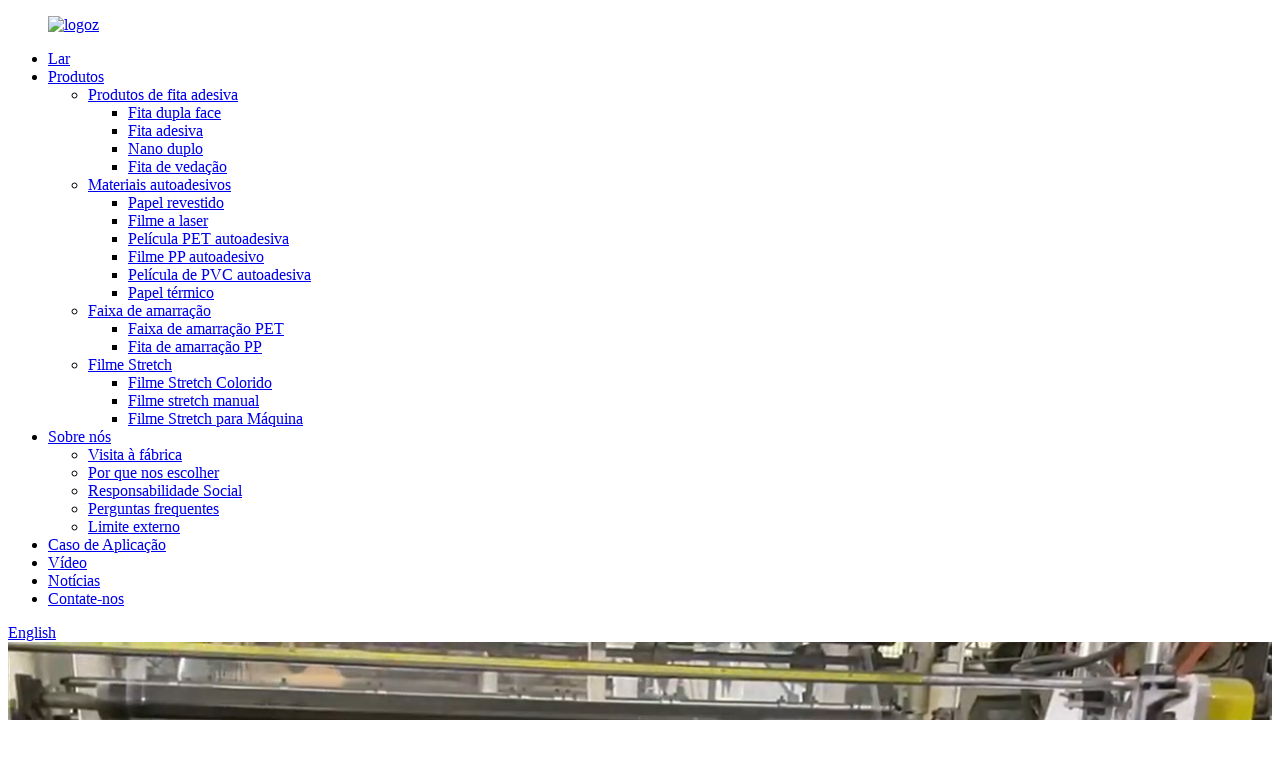

--- FILE ---
content_type: text/html
request_url: https://www.dlailabel.com/pt/
body_size: 11586
content:
<!DOCTYPE html> <html dir="ltr" lang="pt"> <head> <meta charset="UTF-8"/> <meta http-equiv="Content-Type" content="text/html; charset=UTF-8" /> <title>Etiquetadora, Papel Adesivo, Adesivos para Envio - Donglai</title> <meta name="viewport" content="width=device-width,initial-scale=1,minimum-scale=1,maximum-scale=1,user-scalable=no"> <link rel="apple-touch-icon-precomposed" href=""> <meta name="format-detection" content="telephone=no"> <meta name="apple-mobile-web-app-capable" content="yes"> <meta name="apple-mobile-web-app-status-bar-style" content="black"> <link href="//cdn.globalso.com/dlailabel/style/global/style.css" rel="stylesheet" onload="this.onload=null;this.rel='stylesheet'"> <link href="//cdn.globalso.com/dlailabel/style/public/public.css" rel="stylesheet" onload="this.onload=null;this.rel='stylesheet'">  <link rel="shortcut icon" href="https://cdn.globalso.com/dlailabel/logo.png" /> <meta name="description" itemprop="description" content="A Donglai Industry formou uma empresa que integra produção, pesquisa, desenvolvimento e vendas de materiais autoadesivos e etiquetas acabadas." />  <meta name="keywords" itemprop="keywords" content="Material para etiquetas, etiquetadora, papel adesivo, papel adesivo, papel para etiquetas, etiquetas para potes, etiquetas de tecido, papel adesivo transparente, etiquetas engraçadas para vinho, papel adesivo fosco" />  <link rel="canonical" href="https://www.dlailabel.com/" /> <!-- Google tag (gtag.js) --> <script async src="https://www.googletagmanager.com/gtag/js?id=AW-16870336623"></script> <script>
  window.dataLayer = window.dataLayer || [];
  function gtag(){dataLayer.push(arguments);}
  gtag('js', new Date());

  gtag('config', 'AW-16870336623');
</script> <link href="//cdn.globalso.com/hide_search.css" rel="stylesheet"/><link href="//www.dlailabel.com/style/pt.html.css" rel="stylesheet"/><link rel="alternate" hreflang="pt" href="https://www.dlailabel.com/pt/" /></head> <body> <div class="container">   <!-- web_head start -->    <header class="index_web_head web_head">       <section class="head_layer">         <div class="layout">          <figure class="logo"> <a href="/pt/">			<img src="https://cdn.globalso.com/dlailabel/logoz.png" alt="logoz"> 				</a></figure>           <nav class="nav_wrap">             <ul class="head_nav">             <li class="nav-current"><a href="/pt/">Lar</a></li> <li><a href="/pt/products/">Produtos</a> <ul class="sub-menu"> 	<li><a href="/pt/adhesive-tape-products/">Produtos de fita adesiva</a> 	<ul class="sub-menu"> 		<li><a href="/pt/double-sided-tape-adhesive-tape-products/">Fita dupla face</a></li> 		<li><a href="/pt/masking-tape-adhesive-tape-products/">Fita adesiva</a></li> 		<li><a href="/pt/nano-double/">Nano duplo</a></li> 		<li><a href="/pt/sealing-tape-adhesive-tape-products/">Fita de vedação</a></li> 	</ul> </li> 	<li><a href="/pt/self-adhesive-materials/">Materiais autoadesivos</a> 	<ul class="sub-menu"> 		<li><a href="/pt/coated-paper/">Papel revestido</a></li> 		<li><a href="/pt/laser-film/">Filme a laser</a></li> 		<li><a href="/pt/self-adhesive-pet-film/">Película PET autoadesiva</a></li> 		<li><a href="/pt/self-adhesive-pp-film/">Filme PP autoadesivo</a></li> 		<li><a href="/pt/self-adhesive-pvc-film/">Película de PVC autoadesiva</a></li> 		<li><a href="/pt/thermal-paper/">Papel térmico</a></li> 	</ul> </li> 	<li><a href="/pt/strapping-band/">Faixa de amarração</a> 	<ul class="sub-menu"> 		<li><a href="/pt/pet-strapping-band/">Faixa de amarração PET</a></li> 		<li><a href="/pt/pp-strapping-tape/">Fita de amarração PP</a></li> 	</ul> </li> 	<li><a href="/pt/stretch-film-products/">Filme Stretch</a> 	<ul class="sub-menu"> 		<li><a href="/pt/colored-stretch-film/">Filme Stretch Colorido</a></li> 		<li><a href="/pt/hand-stretch-film/">Filme stretch manual</a></li> 		<li><a href="/pt/machine-stretch-film/">Filme Stretch para Máquina</a></li> 	</ul> </li> </ul> </li> <li><a href="/pt/about-us/">Sobre nós</a> <ul class="sub-menu"> 	<li><a href="/pt/factory-tour/">Visita à fábrica</a></li> 	<li><a href="/pt/why-choose-us/">Por que nos escolher</a></li> 	<li><a href="/pt/social-responsibility/">Responsabilidade Social</a></li> 	<li><a href="/pt/faqs/">Perguntas frequentes</a></li> 	<li><a href="/pt/outward-bound/">Limite externo</a></li> </ul> </li> <li><a href="/pt/application-case/">Caso de Aplicação</a></li> <li><a href="/pt/video/">Vídeo</a></li> <li><a href="/pt/news/">Notícias</a></li> <li><a href="/pt/contact-us/">Contate-nos</a></li>             </ul>           </nav>           <div class="head_right">             <div id="btn-search" class="btn--search"></div>             <div class="change-language ensemble">   <div class="change-language-info">     <div class="change-language-title medium-title">        <div class="language-flag language-flag-en"><a href="https://www.dlailabel.com/"><b class="country-flag"></b><span>English</span> </a></div>        <b class="language-icon"></b>      </div> 	<div class="change-language-cont sub-content">         <div class="empty"></div>     </div>   </div> </div> <!--theme294-->                        </div>         </div>       </section>     </header>   <section class="web_main index_main">       <!-- banner -->       <section class="slider_banner">         <div class="swiper-wrapper">             <div class="swiper-slide">             <video width=100% height="auto" autoplay="autoplay" muted="muted" loop="loop">             <source src="//www.dlailabel.com/uploads/video17.mp4" type='video/mp4'>         </video>             </div>                                 <!--      -->       <!--<div class="swiper-slide"> <a href="/why-choose-us/"> <img src="https://cdn.globalso.com/dlailabel/banner13.jpg" alt="China Sticker Backing Paper Manufacturer"/></a></div>-->       <!---->       <!--<div class="swiper-slide"> <a href="https://www.dlailabel.com/zh/efficient-self-adhesive-thermal-transfer-paper-labels-easy-to-use-and-apply-product/"> <img src="https://cdn.globalso.com/dlailabel/banner3-1.jpg" alt="Experience Unmatched Quality"/></a></div>-->       <!---->       <!--<div class="swiper-slide"> <a href="/products/"> <img src="https://cdn.globalso.com/dlailabel/banner10.jpg" alt="Factory Price Short Lead Time"/></a></div>-->       <!---->         </div>         <div class="slider_swiper_buttons index_swiper_control">           <div class="swiper-button-prev swiper-button-white"><span class="slide-page-box"></span></div>           <div class="swiper-button-next swiper-button-white"><span class="slide-page-box"></span></div>         </div>         <div class="slider_swiper_control">           <div class="swiper-pagination swiper-pagination-white"></div>         </div>       </section>      <section class="inde_proleimu">         <div class="layout">             <h2 class="proleimu_title">Categorias de produtos</h2>             <div class="proletmu_content">                 <div class="swiper-wrapper">                                          <div class="swiper-slide"><a href="/pt/adhesive-tape-products/">                                           <img src="https://cdn.globalso.com/dlailabel/13.png" alt="Produtos de fita adesiva"/>                                          <figure><h3>Produtos de fita adesiva</h3></figure>                                          </a></div>                                         <div class="swiper-slide"><a href="/pt/self-adhesive-materials/">                                           <img src="https://cdn.globalso.com/dlailabel/22.png" alt="Materiais autoadesivos"/>                                          <figure><h3>Materiais autoadesivos</h3></figure>                                          </a></div>                                         <div class="swiper-slide"><a href="/pt/strapping-band/">                                           <img src="https://cdn.globalso.com/dlailabel/31.png" alt="Faixa de amarração"/>                                          <figure><h3>Faixa de amarração</h3></figure>                                          </a></div>                                         <div class="swiper-slide"><a href="/pt/stretch-film-products/">                                           <img src="https://cdn.globalso.com/dlailabel/43.png" alt="Filme Stretch"/>                                          <figure><h3>Filme Stretch</h3></figure>                                          </a></div>                                     </div>             </div>         </div>     </section>          <!-- index_company_intr -->       <section class="index_company_intr">         <div class="index_bd">           <div class="layout">             <div class="sys_row flex_row">               <div class="sys_col company_intr_img">                 <div class="company_intr_slider">                     <div class="swiper-container">                                                                         <ul class="swiper-wrapper">                                        <li class="swiper-slide"><img src="https://cdn.globalso.com/dlailabel/gc.jpg" alt="sobre nós"></li>                                  <li class="swiper-slide"><img src="https://cdn.globalso.com/dlailabel/shouye.jpg" alt="tour_de_fábrica"></li>                                                                                           </ul>                                                                   </div>                                          <div class="company_right company_information">                     <div class="company_video"><i class="icon_player"></i></div>          		    </div>                     <div class="swiper-control index_swiper_control">                       <div class="swiper-pagination"></div>                     </div>                 </div>                                                                <section class="company_video_mask">     <section class="company_video_box"> <i class="video_close">X</i>       <div class="company_video">         <div style="position: relative; width: 100%;margin:0 auto;">         <iframe width="100%" height="440" src="https://www.youtube.com/embed/WB97xG6IfHI" title="Donglai-Label materials manufacture-30years" frameborder="0" allow="accelerometer; autoplay; clipboard-write; encrypted-media; gyroscope; picture-in-picture; web-share" referrerpolicy="strict-origin-when-cross-origin" allowfullscreen></iframe>                  <a style="background-color: transparent; opacity: 0.6; font-family: 'Arial'; font-size: 11px; text-decoration: none; position: absolute; color:white; top: 6px;right: 6px; z-index: 9999;border-style: none; display:block; line-height:8px" href="http://www.freemake.com/">#LINKDETEXTO#</a>         </div>         </div>     </section>     </section>                                                                </div>                                                                           <div class="sys_col company_intr_cont">                 <div class="company_intr_hd">                   <h2 class="company_intr_title">Por que nos escolher</h2>                 </div>                 <div class="company_intr_desc"><p>A Donglai Industry foi fundada há 30 anos e é fornecedora de materiais de embalagem. Nossa fábrica ocupa uma área de mais de 18.000 metros quadrados, com 11 linhas de produção avançadas e equipamentos de teste relacionados, e tem capacidade para fornecer 2.100 toneladas de filme stretch, 6 milhões de metros quadrados de fita de vedação e 900 toneladas de fita de cintagem de PP por mês. Como fornecedora nacional líder, a Donglai Industry possui mais de 20 anos de experiência na área de filme stretch, fita de vedação e fita de cintagem de PP. Como principal produto da empresa, possui a certificação SGS. Após anos de desenvolvimento, a Donglai Industry Packaging sempre aderiu ao conceito de serviço de [qualidade em primeiro lugar, cliente em primeiro lugar]. A empresa conta com uma equipe profissional para oferecer aos clientes um serviço VIP online 24 horas e produtos de alta qualidade. Ao mesmo tempo, a empresa aumenta o investimento em pesquisa e desenvolvimento e inova continuamente em seus produtos para garantir [produtos de alta qualidade, da Donglai Industry Packaging]. A Donglai Industry produz e vende quatro categorias principais de produtos: 1. Produtos da série de filmes stretch de PE; 2. Produtos da série de fitas BOPP; 3. Produtos da série de fitas de amarração PP/PET; 4. Materiais autoadesivos. Todos os produtos atendem às certificações de proteção ambiental e SGS. Os produtos são vendidos em todo o mundo e sua qualidade é reconhecida por clientes nacionais e estrangeiros. A Donglai Industry está comprometida em se tornar um fabricante de primeira linha no setor de materiais de embalagem, oferecendo aos clientes a melhor qualidade e serviço.</p> </div>                 <div class="learn_more">                   <a href="/pt/about-us/" class="sys_btn">Mais<i></i></a>                 </div>               </div>             </div>           </div>         </div>       </section>             <!-- company_subscribe -->                                 <section class="index_advantage" style="background-image: url(https://cdn.globalso.com/dlailabel/banner36.jpg )">       <div class="index_bd">         <div class="layout">                      <ul class="advantage_list flex_row">               <li class="advantage_item wow fadeInUpA" data-wow-delay=".1s" data-wow-duration=".1s">               <div class="item_value"><span class="counter-title counter-item" data-to="30" data-speed="10">-</span></div>               <div class="item_desc">Experiência na Indústria de Materiais de Embalagem</div>             </li>             <li class="advantage_item wow fadeInUpA" data-wow-delay=".2s" data-wow-duration=".1s">               <div class="item_value"><span class="counter-title counter-item" data-to="18" data-speed="50">-</span>,000<span style="font-size:20px">m<sup>2</sup></span></div>               <div class="item_desc">Área total da fábrica detida</div>             </li>             <li class="advantage_item wow fadeInUpA" data-wow-delay=".3s" data-wow-duration=".1s">               <div class="item_value"><span class="counter-title counter-item" data-to="5000" data-speed="50">-</span></div>               <div class="item_desc">Clientes cooperados</div>             </li>             <li class="advantage_item wow fadeInUpA" data-wow-delay=".4s" data-wow-duration=".1s">               <div class="item_value"><span class="counter-title counter-item" data-to="100" data-speed="50">-</span>+</div>               <div class="item_desc">países importadores e exportadores</div>             </li>           </ul>         </div>       </div>     </section>                                 <!-- index_business -->       <section class="index_business">         <div class="index_bd">           <div class="layout">             <div class="sys_row flex_row">               <div class="sys_col business_cont">                 <div class="business_hd">                   <h1 class="business_title">Série de produtos</h1>                 </div>                 <div class="business_desc"> <p><strong>Nós fornecemos a você:</strong></p> <p>Produtos de fita adesiva, materiais autoadesivos, faixa de amarração, filme stretch</p> <p>Sob rigoroso controle de qualidade, contamos com um total de 12 procedimentos de teste. Com equipamentos de produção precisos, máquinas de teste e tecnologia de produção de ponta, a taxa de qualificação dos nossos produtos pode chegar a 99,9%.</p> </div>                 <div class="learn_more">                   <a href="/pt/products/" class="sys_btn">Detalhes<i class="btn_arrow">>></i></a>                 </div>               </div>               <div class="sys_col business_img">                 <div class="business_slider">                     <div class="swiper-container">                       <ul class="swiper-wrapper">                                                    <li class="swiper-slide product_img"><img src="https://cdn.globalso.com/dlailabel/0d48274b.png" alt="Foto de 微信图_20250110113814"/></li>                                                  <li class="swiper-slide product_img"><img src="https://cdn.globalso.com/dlailabel/d517b21c.png" alt="Foto de 20250110113830"/></li>                                                  <li class="swiper-slide product_img"><img src="https://cdn.globalso.com/dlailabel/ec5c1495.png" alt="Foto de 微信图_20250110113832"/></li>                                                  <li class="swiper-slide product_img"><img src="https://cdn.globalso.com/dlailabel/3847ba20.png" alt="Foto de 20250110113834"/></li>                                                  <li class="swiper-slide product_img"><img src="https://cdn.globalso.com/dlailabel/c49a7cf5.png" alt="Foto de 微信图_20250110113836"/></li>                                                  <li class="swiper-slide product_img"><img src="https://cdn.globalso.com/dlailabel/6f71fd72.png" alt="Foto de 20250110113838"/></li>                                                  <li class="swiper-slide product_img"><img src="https://cdn.globalso.com/dlailabel/4a9980f4.png" alt="Foto de 微信图_20250110113840"/></li>                                                  <li class="swiper-slide product_img"><img src="https://cdn.globalso.com/dlailabel/9a447803.png" alt="Foto de 微信图_20250110113842"/></li>                                                  <li class="swiper-slide product_img"><img src="https://cdn.globalso.com/dlailabel/25497cc0.png" alt="Foto de 微信图_20250110113844"/></li>                                                </ul>                     </div>                     <div class="swiper-control index_swiper_control">                       <div class="swiper-pagination"></div>                     </div>                 </div>               </div>             </div>           </div>         </div>       </section>           <!-- index_product -->       <section class="index_product">          <div class="index_hd">           <div class="layout">             <h2 class="hd_title">Mais produtos</h2>                       </div>         </div>         <div class="index_bd">           <div class="layout">             <div class="product_slider">               <div class="swiper-container">               <ul class="swiper-wrapper product_items"> 			                  <li class="swiper-slide product_item">                   <figure>                     <span class="item_img">                      <img src="https://cdn.globalso.com/dlailabel/71.jpg" alt="Fabricantes de fitas adesivas impressas"/><a href="/pt/printed-adhesive-tape-manufacturers-product/"></a>                     </span>                     <figcaption>                       <h3 class="item_title"><a href="/pt/printed-adhesive-tape-manufacturers-product/">Fabricantes de fitas adesivas impressas</a></h3>                     </figcaption>                   </figure>                 </li>                                <li class="swiper-slide product_item">                   <figure>                     <span class="item_img">                      <img src="https://cdn.globalso.com/dlailabel/WechatIMG4221.jpg" alt="Fornecedor de cintas de amarração"/><a href="/pt/supplier-strapping-band-product/"></a>                     </span>                     <figcaption>                       <h3 class="item_title"><a href="/pt/supplier-strapping-band-product/">Fornecedor de cintas de amarração</a></h3>                     </figcaption>                   </figure>                 </li>                                <li class="swiper-slide product_item">                   <figure>                     <span class="item_img">                      <img src="https://cdn.globalso.com/dlailabel/WechatIMG41112.jpg" alt="Faixa de polipropileno"/><a href="/pt/polypropylene-banding-product/"></a>                     </span>                     <figcaption>                       <h3 class="item_title"><a href="/pt/polypropylene-banding-product/">Faixa de polipropileno</a></h3>                     </figcaption>                   </figure>                 </li>                                <li class="swiper-slide product_item">                   <figure>                     <span class="item_img">                      <img src="https://cdn.globalso.com/dlailabel/Nano-double.png" alt="Fita dupla face nano"/><a href="/pt/nano-double-sided-tape-product/"></a>                     </span>                     <figcaption>                       <h3 class="item_title"><a href="/pt/nano-double-sided-tape-product/">Fita dupla face nano</a></h3>                     </figcaption>                   </figure>                 </li>                                <li class="swiper-slide product_item">                   <figure>                     <span class="item_img">                      <img src="https://cdn.globalso.com/dlailabel/Coated-Paper.png" alt="Papel revestido"/><a href="/pt/coated-paper-product/"></a>                     </span>                     <figcaption>                       <h3 class="item_title"><a href="/pt/coated-paper-product/">Papel revestido</a></h3>                     </figcaption>                   </figure>                 </li>                                <li class="swiper-slide product_item">                   <figure>                     <span class="item_img">                      <img src="https://cdn.globalso.com/dlailabel/Self-Adhesive-PVC-Film.jpg" alt="Película de PVC autoadesiva"/><a href="/pt/self-adhesive-pvc-film-product/"></a>                     </span>                     <figcaption>                       <h3 class="item_title"><a href="/pt/self-adhesive-pvc-film-product/">Película de PVC autoadesiva</a></h3>                     </figcaption>                   </figure>                 </li>                                <li class="swiper-slide product_item">                   <figure>                     <span class="item_img">                      <img src="https://cdn.globalso.com/dlailabel/Self-Adhesive-PET-Film.png" alt="Película PET autoadesiva"/><a href="/pt/self-adhesive-pet-film-product/"></a>                     </span>                     <figcaption>                       <h3 class="item_title"><a href="/pt/self-adhesive-pet-film-product/">Película PET autoadesiva</a></h3>                     </figcaption>                   </figure>                 </li>                                </ul>               </div>               <div class="swiper_control index_swiper_control">                 <div class="swiper_buttons">                   <div class="swiper-button-prev"></div>                   <div class="swiper-button-next"></div>                 </div>                 <div class="swiper-pagination"></div>               </div>             </div>           </div>         </div>       </section>             <!-- page_exhibition --> <section class="page_exhibition">       <div class="index_hd">         <div class="layout">                     <h2 class="hd_title">Nosso Certificado</h2>                    </div>       </div>       <div class="index_bd">         <div class="layout">           <div class="product_slider1">             <div class="swiper-container">               <ul class="swiper-wrapper product_items">                                                       <li class="swiper-slide exhibition_item wow fadeInA" >                     <figure>                        <span class="item_img"> 					<img src="https://cdn.globalso.com/dlailabel/df-2.jpg" alt="SGS"/>                       </span>                      <!-- <h3 class="news_title">SGS</h3n>-->                     </figure>                 </li>                                                         <li class="swiper-slide exhibition_item wow fadeInA" >                     <figure>                        <span class="item_img"> 					<img src="https://cdn.globalso.com/dlailabel/zd-21.jpg" alt="SGS_a"/>                       </span>                      <!-- <h3 class="news_title">SGS_a</h3n>-->                     </figure>                 </li>                                                         <li class="swiper-slide exhibition_item wow fadeInA" >                     <figure>                        <span class="item_img"> 					<img src="https://cdn.globalso.com/dlailabel/df-1.jpg" alt="SGS_b"/>                       </span>                      <!-- <h3 class="news_title">SGS_b</h3n>-->                     </figure>                 </li>                                                         <li class="swiper-slide exhibition_item wow fadeInA" >                     <figure>                        <span class="item_img"> 					<img src="https://cdn.globalso.com/dlailabel/zd-11.jpg" alt="SGS_c"/>                       </span>                      <!-- <h3 class="news_title">SGS_c</h3n>-->                     </figure>                 </li>                                                         <li class="swiper-slide exhibition_item wow fadeInA" >                     <figure>                        <span class="item_img"> 					<img src="https://cdn.globalso.com/dlailabel/q-1.jpg" alt="SGS_d"/>                       </span>                      <!-- <h3 class="news_title">SGS_d</h3n>-->                     </figure>                 </li>                                                         <li class="swiper-slide exhibition_item wow fadeInA" >                     <figure>                        <span class="item_img"> 					<img src="https://cdn.globalso.com/dlailabel/zd-12.jpg" alt="SGS_e"/>                       </span>                      <!-- <h3 class="news_title">SGS_e</h3n>-->                     </figure>                 </li>                                                         <li class="swiper-slide exhibition_item wow fadeInA" >                     <figure>                        <span class="item_img"> 					<img src="https://cdn.globalso.com/dlailabel/zd-22.jpg" alt="SGS_f"/>                       </span>                      <!-- <h3 class="news_title">SGS_f</h3n>-->                     </figure>                 </li>                                                         <li class="swiper-slide exhibition_item wow fadeInA" >                     <figure>                        <span class="item_img"> 					<img src="https://cdn.globalso.com/dlailabel/q-21.jpg" alt="SGS_f"/>                       </span>                      <!-- <h3 class="news_title">SGS_f</h3n>-->                     </figure>                 </li>                               </ul>             </div>             <div class="swiper-control index_swiper_control">               <div class="swiper-pagination swiper-pagination-white"></div>     <div class="swiper-button-next swiper-button-white"></div>     <div class="swiper-button-prev swiper-button-white"></div>           </div>           </div>                         </div>     </div>  </section> </section>         <!-- index_news -->       <section class="index_news">         <div class="index_hd">           <div class="layout">             <h2 class="hd_title">Notícias da empresa</h2>                      </div>         </div>         <div class="index_bd">           <div class="layout">             <div class="sys_row flex_row">               <div class="sys_col news_main"> 			                  <figure class="news_cell flex_row">                   <div class="cell_img">                    	<a href="/pt/news/can-i-use-stretch-film-for-food/"><img src="https://cdn.globalso.com/dlailabel/stretch-wrap.png" alt="filme plástico elástico"></a> 	                  </div>                   <figcaption class="cell_bd">                     <div class="cell_bd_inner">                       <time class="news_time">14 de março de 2025</time>                       <h3 class="news_title"><a href="/pt/news/can-i-use-stretch-film-for-food/">Posso usar filme stretch para alimentos?</a></h3>                       <p class="news_desc">Quando se trata de materiais de embalagem, o filme stretch é comumente usado em ambientes industriais, comerciais e logísticos. No entanto, com a crescente versatilidade dos materiais de embalagem, muitas pessoas se perguntam se o filme stretch também pode ser usado para armazenamento de alimentos...</p>                                           </div>                   </figcaption>                 </figure> 				                <figure class="news_cell flex_row">                   <div class="cell_img">                    	<a href="/pt/news/is-stretch-film-the-same-as-cling-wrap/"><img src="https://cdn.globalso.com/dlailabel/Material-Composition.png" alt="Composição do material"></a> 	                  </div>                   <figcaption class="cell_bd">                     <div class="cell_bd_inner">                       <time class="news_time">11 de março de 2025</time>                       <h3 class="news_title"><a href="/pt/news/is-stretch-film-the-same-as-cling-wrap/">Filme Stretch é a mesma coisa que filme plástico?</a></h3>                       <p class="news_desc">No mundo das embalagens e do uso diário na cozinha, as embalagens plásticas desempenham um papel significativo na manutenção da segurança e do frescor dos itens. Entre as embalagens mais utilizadas estão o filme stretch e o filme plástico. Embora esses dois materiais possam parecer semelhantes à primeira vista, na verdade...</p>                                           </div>                   </figcaption>                 </figure> 				              </div>               <div class="sys_col news_side">                 <!-- swiper -->                 <div class="news_thumbs">                     <div class="swiper-container">                       <ul class="swiper-wrapper">                         <li class="swiper-slide">                           <figure class="thumbs_item">                             <div class="thumbs_img">                               <a href="/pt/news/">                                                                                                                    <img src="https://cdn.globalso.com/dlailabel/banner8.jpg" alt="banner_news">                                                                   <i class="mask_bg mask_bg_1"></i><i class="mask_bg mask_bg_2"></i><i class="mask_bg mask_bg_3"></i><i class="mask_bg mask_bg_4"></i>                               </a>                             </div>                             <figcaption class="thumbs_info">                               <h4 class="thumbs_title"><em>DLAI em exposição na Rússia</em></h4>                             </figcaption>                           </figure>                         </li>                       </ul>                     </div>                     <div class="swiper_control index_swiper_control">                       <div class="swiper-pagination"></div>                     </div>                 </div>               </div>             </div>           </div>         </div>               </section>        <!--</section>-->     <!-- web_footer start -->    <footer class="web_footer">       <section class="foot_service">         <div class="layout">           <nav class="foot_nav">             <ul>              <li><a href="/pt/adhesive-tape-products/">Produtos de fita adesiva</a></li> <li><a href="/pt/self-adhesive-materials/">Materiais autoadesivos</a></li> <li><a href="/pt/strapping-band/">Faixa de amarração</a></li> <li><a href="/pt/stretch-film-products/">Filme Stretch</a></li>             </ul>           </nav>           <address class="foot_contact_list">                       <ul class="flex_row">                                <li class="contact_item">                                    <i class="contact_ico contact_ico_local"></i> 				                <div class="contact_txt">                   <span class="item_label">Endereço:</span><span class="item_val">101, No. 6, Rua Limin, Vila Dalong, Cidade Shiji, Distrito de Panyu, Guangzhou</span>                 </div> 				              </li>               <li class="contact_item">                 <i class="contact_ico contact_ico_phone"></i>                 	                <div class="contact_txt">                   <a class="tel_link" href="tel:+86 13828487639"><span class="item_label">Telefone:</span><span class="item_val">+86 13828487639</span></a>                 </div> 				 								                <div class="contact_txt">                   <a class="tel_link" href="tel:+86 13600322525"><span class="item_label">Telefone:</span><span class="item_val">+86 13600322525</span></a>                 </div> 							                 					               </li>                              <li class="contact_item">                   	                <div class="contact_txt">                   <a href="mailto:qeyuanpack@126.com" class="add_email1"><span class="item_label">E-mail:</span><span class="item_val">qeyuanpack@126.com</span></a>                 </div> 				                <i class="contact_ico contact_ico_email"></i> 				                <div class="contact_txt">                   <a href="mailto:cherry2525@vip.163.com" class="add_email1"><span class="item_label">E-mail:</span><span class="item_val">cherry2525@vip.163.com</span></a>                 </div> 								                <div class="contact_txt">                   <a href="mailto:56961514@qq.com" class="add_email1"><span class="item_label">E-mail:</span><span class="item_val">56961514@qq.com</span></a>                 </div> 							<div style="margin-top: 20px;margin-left:40px"><img src="//www.dlailabel.com/uploads/1827.png" style="width:50%"></div> 			<span style="margin-left: 75px;">Wechat</span> 		               </li>             </ul>           </address>           <ul class="foot_sns">             		<li><a target="_blank" href="https://www.facebook.com/dlailabel"><img src="https://cdn.globalso.com/dlailabel/sns01.png" alt="Facebook"></a></li> 			<li><a target="_blank" href="https://www.youtube.com/channel/UCwG_nzV0pbAr-sztqAEY2IA"><img src="https://cdn.globalso.com/dlailabel/sns051.png" alt="vídeo"></a></li> 			<li><a target="_blank" href="https://www.instagram.com/dlailabel/"><img src="https://cdn.globalso.com/dlailabel/instagram.png" alt="Instagram"></a></li> 			<li><a target="_blank" href="https://www.linkedin.com/company/dlailabel"><img src="https://cdn.globalso.com/dlailabel/linkedin.png" alt="LinkedIn"></a></li> 	          </ul>         </div>       </section>       <section class="foot_bar">         <div class="layout">         	 <div class="copyright">© Copyright - 2010-2023: Todos os direitos reservados.<script type="text/javascript" src="//www.globalso.site/livechat.js"></script></div>         <a href="/pt/sitemap.xml">Mapa do site</a> - <a href="/pt/">AMP Móvel</a> <br><a href='/pt/label-material/' title='Label Material'>Material da etiqueta</a>,  <a href='/pt/label-sticker-paper/' title='Label Sticker Paper'>Papel adesivo para etiquetas</a>,  <a href='/pt/sticker-paper/' title='Sticker Paper'>Papel adesivo</a>,  <a href='/pt/sticky-paper/' title='Sticky Paper'>Papel adesivo</a>,  <a href='/pt/labeler/' title='Labeler'>Etiquetadora</a>,  <a href='/pt/best-label-printer/' title='Best Label Printer'>Melhor Impressora de Etiquetas</a>,         </div>         </div>       </section>     </footer> <aside class="scrollsidebar" id="scrollsidebar">   <div class="side_content">     <div class="side_list">       <header class="hd"><img src="//cdn.globalso.com/title_pic.png" alt="Consulta on-line"/></header>       <div class="cont">         <li><a class="email" href="javascript:" >Enviar e-mail</a></li>                                       </div>                   <div class="side_title"><a  class="close_btn"><span>x</span></a></div>     </div>   </div>   <div class="show_btn"></div> </aside> <div class="inquiry-pop-bd">   <div class="inquiry-pop"> <i class="ico-close-pop" onclick="hideMsgPop();"></i>      <script type="text/javascript" src="//www.globalso.site/form.js"></script>    </div> </div> </div>  <div class="web-search"> <b id="btn-search-close" class="btn--search-close"></b>   <div style=" width:100%">     <div class="head-search">       <form class="" action="/search.php" method="get" >         <input class="search-ipt" name="s" placeholder="Start Typing..." /> 		<input type="hidden" name="cat" value="490"/>         <input class="search-btn" type="submit" value="" />         <span class="search-attr">Pressione Enter para pesquisar ou ESC para fechar</span>       </form>     </div>   </div> </div> <script type="text/javascript" src="//cdn.globalso.com/dlailabel/style/global/js/jquery.min.js"></script>  <script type="text/javascript" src="//cdn.globalso.com/dlailabel/style/global/js/common.js"></script> <script type="text/javascript" src="//cdn.globalso.com/dlailabel/style/public/public.js"></script>  <!--[if lt IE 9]> <script src="//cdn.globalso.com/piercingconnector/style/global/js/html5.js"></script> <![endif]--> <ul class="prisna-wp-translate-seo" id="prisna-translator-seo"><li class="language-flag language-flag-en"><a href="https://www.dlailabel.com/" title="English"><b class="country-flag"></b><span>English</span></a></li><li class="language-flag language-flag-zh"><a href="https://www.dlailabel.com/zh/" title="Chinese"><b class="country-flag"></b><span>Chinese</span></a></li><li class="language-flag language-flag-fr"><a href="https://www.dlailabel.com/fr/" title="French"><b class="country-flag"></b><span>French</span></a></li><li class="language-flag language-flag-de"><a href="https://www.dlailabel.com/de/" title="German"><b class="country-flag"></b><span>German</span></a></li><li class="language-flag language-flag-pt"><a href="https://www.dlailabel.com/pt/" title="Portuguese"><b class="country-flag"></b><span>Portuguese</span></a></li><li class="language-flag language-flag-es"><a href="https://www.dlailabel.com/es/" title="Spanish"><b class="country-flag"></b><span>Spanish</span></a></li><li class="language-flag language-flag-ru"><a href="https://www.dlailabel.com/ru/" title="Russian"><b class="country-flag"></b><span>Russian</span></a></li><li class="language-flag language-flag-ja"><a href="https://www.dlailabel.com/ja/" title="Japanese"><b class="country-flag"></b><span>Japanese</span></a></li><li class="language-flag language-flag-ko"><a href="https://www.dlailabel.com/ko/" title="Korean"><b class="country-flag"></b><span>Korean</span></a></li><li class="language-flag language-flag-ar"><a href="https://www.dlailabel.com/ar/" title="Arabic"><b class="country-flag"></b><span>Arabic</span></a></li><li class="language-flag language-flag-ga"><a href="https://www.dlailabel.com/ga/" title="Irish"><b class="country-flag"></b><span>Irish</span></a></li><li class="language-flag language-flag-el"><a href="https://www.dlailabel.com/el/" title="Greek"><b class="country-flag"></b><span>Greek</span></a></li><li class="language-flag language-flag-tr"><a href="https://www.dlailabel.com/tr/" title="Turkish"><b class="country-flag"></b><span>Turkish</span></a></li><li class="language-flag language-flag-it"><a href="https://www.dlailabel.com/it/" title="Italian"><b class="country-flag"></b><span>Italian</span></a></li><li class="language-flag language-flag-da"><a href="https://www.dlailabel.com/da/" title="Danish"><b class="country-flag"></b><span>Danish</span></a></li><li class="language-flag language-flag-ro"><a href="https://www.dlailabel.com/ro/" title="Romanian"><b class="country-flag"></b><span>Romanian</span></a></li><li class="language-flag language-flag-id"><a href="https://www.dlailabel.com/id/" title="Indonesian"><b class="country-flag"></b><span>Indonesian</span></a></li><li class="language-flag language-flag-cs"><a href="https://www.dlailabel.com/cs/" title="Czech"><b class="country-flag"></b><span>Czech</span></a></li><li class="language-flag language-flag-af"><a href="https://www.dlailabel.com/af/" title="Afrikaans"><b class="country-flag"></b><span>Afrikaans</span></a></li><li class="language-flag language-flag-sv"><a href="https://www.dlailabel.com/sv/" title="Swedish"><b class="country-flag"></b><span>Swedish</span></a></li><li class="language-flag language-flag-pl"><a href="https://www.dlailabel.com/pl/" title="Polish"><b class="country-flag"></b><span>Polish</span></a></li><li class="language-flag language-flag-eu"><a href="https://www.dlailabel.com/eu/" title="Basque"><b class="country-flag"></b><span>Basque</span></a></li><li class="language-flag language-flag-ca"><a href="https://www.dlailabel.com/ca/" title="Catalan"><b class="country-flag"></b><span>Catalan</span></a></li><li class="language-flag language-flag-eo"><a href="https://www.dlailabel.com/eo/" title="Esperanto"><b class="country-flag"></b><span>Esperanto</span></a></li><li class="language-flag language-flag-hi"><a href="https://www.dlailabel.com/hi/" title="Hindi"><b class="country-flag"></b><span>Hindi</span></a></li><li class="language-flag language-flag-lo"><a href="https://www.dlailabel.com/lo/" title="Lao"><b class="country-flag"></b><span>Lao</span></a></li><li class="language-flag language-flag-sq"><a href="https://www.dlailabel.com/sq/" title="Albanian"><b class="country-flag"></b><span>Albanian</span></a></li><li class="language-flag language-flag-am"><a href="https://www.dlailabel.com/am/" title="Amharic"><b class="country-flag"></b><span>Amharic</span></a></li><li class="language-flag language-flag-hy"><a href="https://www.dlailabel.com/hy/" title="Armenian"><b class="country-flag"></b><span>Armenian</span></a></li><li class="language-flag language-flag-az"><a href="https://www.dlailabel.com/az/" title="Azerbaijani"><b class="country-flag"></b><span>Azerbaijani</span></a></li><li class="language-flag language-flag-be"><a href="https://www.dlailabel.com/be/" title="Belarusian"><b class="country-flag"></b><span>Belarusian</span></a></li><li class="language-flag language-flag-bn"><a href="https://www.dlailabel.com/bn/" title="Bengali"><b class="country-flag"></b><span>Bengali</span></a></li><li class="language-flag language-flag-bs"><a href="https://www.dlailabel.com/bs/" title="Bosnian"><b class="country-flag"></b><span>Bosnian</span></a></li><li class="language-flag language-flag-bg"><a href="https://www.dlailabel.com/bg/" title="Bulgarian"><b class="country-flag"></b><span>Bulgarian</span></a></li><li class="language-flag language-flag-ceb"><a href="https://www.dlailabel.com/ceb/" title="Cebuano"><b class="country-flag"></b><span>Cebuano</span></a></li><li class="language-flag language-flag-ny"><a href="https://www.dlailabel.com/ny/" title="Chichewa"><b class="country-flag"></b><span>Chichewa</span></a></li><li class="language-flag language-flag-co"><a href="https://www.dlailabel.com/co/" title="Corsican"><b class="country-flag"></b><span>Corsican</span></a></li><li class="language-flag language-flag-hr"><a href="https://www.dlailabel.com/hr/" title="Croatian"><b class="country-flag"></b><span>Croatian</span></a></li><li class="language-flag language-flag-nl"><a href="https://www.dlailabel.com/nl/" title="Dutch"><b class="country-flag"></b><span>Dutch</span></a></li><li class="language-flag language-flag-et"><a href="https://www.dlailabel.com/et/" title="Estonian"><b class="country-flag"></b><span>Estonian</span></a></li><li class="language-flag language-flag-tl"><a href="https://www.dlailabel.com/tl/" title="Filipino"><b class="country-flag"></b><span>Filipino</span></a></li><li class="language-flag language-flag-fi"><a href="https://www.dlailabel.com/fi/" title="Finnish"><b class="country-flag"></b><span>Finnish</span></a></li><li class="language-flag language-flag-fy"><a href="https://www.dlailabel.com/fy/" title="Frisian"><b class="country-flag"></b><span>Frisian</span></a></li><li class="language-flag language-flag-gl"><a href="https://www.dlailabel.com/gl/" title="Galician"><b class="country-flag"></b><span>Galician</span></a></li><li class="language-flag language-flag-ka"><a href="https://www.dlailabel.com/ka/" title="Georgian"><b class="country-flag"></b><span>Georgian</span></a></li><li class="language-flag language-flag-gu"><a href="https://www.dlailabel.com/gu/" title="Gujarati"><b class="country-flag"></b><span>Gujarati</span></a></li><li class="language-flag language-flag-ht"><a href="https://www.dlailabel.com/ht/" title="Haitian"><b class="country-flag"></b><span>Haitian</span></a></li><li class="language-flag language-flag-ha"><a href="https://www.dlailabel.com/ha/" title="Hausa"><b class="country-flag"></b><span>Hausa</span></a></li><li class="language-flag language-flag-haw"><a href="https://www.dlailabel.com/haw/" title="Hawaiian"><b class="country-flag"></b><span>Hawaiian</span></a></li><li class="language-flag language-flag-iw"><a href="https://www.dlailabel.com/iw/" title="Hebrew"><b class="country-flag"></b><span>Hebrew</span></a></li><li class="language-flag language-flag-hmn"><a href="https://www.dlailabel.com/hmn/" title="Hmong"><b class="country-flag"></b><span>Hmong</span></a></li><li class="language-flag language-flag-hu"><a href="https://www.dlailabel.com/hu/" title="Hungarian"><b class="country-flag"></b><span>Hungarian</span></a></li><li class="language-flag language-flag-is"><a href="https://www.dlailabel.com/is/" title="Icelandic"><b class="country-flag"></b><span>Icelandic</span></a></li><li class="language-flag language-flag-ig"><a href="https://www.dlailabel.com/ig/" title="Igbo"><b class="country-flag"></b><span>Igbo</span></a></li><li class="language-flag language-flag-jw"><a href="https://www.dlailabel.com/jw/" title="Javanese"><b class="country-flag"></b><span>Javanese</span></a></li><li class="language-flag language-flag-kn"><a href="https://www.dlailabel.com/kn/" title="Kannada"><b class="country-flag"></b><span>Kannada</span></a></li><li class="language-flag language-flag-kk"><a href="https://www.dlailabel.com/kk/" title="Kazakh"><b class="country-flag"></b><span>Kazakh</span></a></li><li class="language-flag language-flag-km"><a href="https://www.dlailabel.com/km/" title="Khmer"><b class="country-flag"></b><span>Khmer</span></a></li><li class="language-flag language-flag-ku"><a href="https://www.dlailabel.com/ku/" title="Kurdish"><b class="country-flag"></b><span>Kurdish</span></a></li><li class="language-flag language-flag-ky"><a href="https://www.dlailabel.com/ky/" title="Kyrgyz"><b class="country-flag"></b><span>Kyrgyz</span></a></li><li class="language-flag language-flag-la"><a href="https://www.dlailabel.com/la/" title="Latin"><b class="country-flag"></b><span>Latin</span></a></li><li class="language-flag language-flag-lv"><a href="https://www.dlailabel.com/lv/" title="Latvian"><b class="country-flag"></b><span>Latvian</span></a></li><li class="language-flag language-flag-lt"><a href="https://www.dlailabel.com/lt/" title="Lithuanian"><b class="country-flag"></b><span>Lithuanian</span></a></li><li class="language-flag language-flag-lb"><a href="https://www.dlailabel.com/lb/" title="Luxembou.."><b class="country-flag"></b><span>Luxembou..</span></a></li><li class="language-flag language-flag-mk"><a href="https://www.dlailabel.com/mk/" title="Macedonian"><b class="country-flag"></b><span>Macedonian</span></a></li><li class="language-flag language-flag-mg"><a href="https://www.dlailabel.com/mg/" title="Malagasy"><b class="country-flag"></b><span>Malagasy</span></a></li><li class="language-flag language-flag-ms"><a href="https://www.dlailabel.com/ms/" title="Malay"><b class="country-flag"></b><span>Malay</span></a></li><li class="language-flag language-flag-ml"><a href="https://www.dlailabel.com/ml/" title="Malayalam"><b class="country-flag"></b><span>Malayalam</span></a></li><li class="language-flag language-flag-mt"><a href="https://www.dlailabel.com/mt/" title="Maltese"><b class="country-flag"></b><span>Maltese</span></a></li><li class="language-flag language-flag-mi"><a href="https://www.dlailabel.com/mi/" title="Maori"><b class="country-flag"></b><span>Maori</span></a></li><li class="language-flag language-flag-mr"><a href="https://www.dlailabel.com/mr/" title="Marathi"><b class="country-flag"></b><span>Marathi</span></a></li><li class="language-flag language-flag-mn"><a href="https://www.dlailabel.com/mn/" title="Mongolian"><b class="country-flag"></b><span>Mongolian</span></a></li><li class="language-flag language-flag-my"><a href="https://www.dlailabel.com/my/" title="Burmese"><b class="country-flag"></b><span>Burmese</span></a></li><li class="language-flag language-flag-ne"><a href="https://www.dlailabel.com/ne/" title="Nepali"><b class="country-flag"></b><span>Nepali</span></a></li><li class="language-flag language-flag-no"><a href="https://www.dlailabel.com/no/" title="Norwegian"><b class="country-flag"></b><span>Norwegian</span></a></li><li class="language-flag language-flag-ps"><a href="https://www.dlailabel.com/ps/" title="Pashto"><b class="country-flag"></b><span>Pashto</span></a></li><li class="language-flag language-flag-fa"><a href="https://www.dlailabel.com/fa/" title="Persian"><b class="country-flag"></b><span>Persian</span></a></li><li class="language-flag language-flag-pa"><a href="https://www.dlailabel.com/pa/" title="Punjabi"><b class="country-flag"></b><span>Punjabi</span></a></li><li class="language-flag language-flag-sr"><a href="https://www.dlailabel.com/sr/" title="Serbian"><b class="country-flag"></b><span>Serbian</span></a></li><li class="language-flag language-flag-st"><a href="https://www.dlailabel.com/st/" title="Sesotho"><b class="country-flag"></b><span>Sesotho</span></a></li><li class="language-flag language-flag-si"><a href="https://www.dlailabel.com/si/" title="Sinhala"><b class="country-flag"></b><span>Sinhala</span></a></li><li class="language-flag language-flag-sk"><a href="https://www.dlailabel.com/sk/" title="Slovak"><b class="country-flag"></b><span>Slovak</span></a></li><li class="language-flag language-flag-sl"><a href="https://www.dlailabel.com/sl/" title="Slovenian"><b class="country-flag"></b><span>Slovenian</span></a></li><li class="language-flag language-flag-so"><a href="https://www.dlailabel.com/so/" title="Somali"><b class="country-flag"></b><span>Somali</span></a></li><li class="language-flag language-flag-sm"><a href="https://www.dlailabel.com/sm/" title="Samoan"><b class="country-flag"></b><span>Samoan</span></a></li><li class="language-flag language-flag-gd"><a href="https://www.dlailabel.com/gd/" title="Scots Gaelic"><b class="country-flag"></b><span>Scots Gaelic</span></a></li><li class="language-flag language-flag-sn"><a href="https://www.dlailabel.com/sn/" title="Shona"><b class="country-flag"></b><span>Shona</span></a></li><li class="language-flag language-flag-sd"><a href="https://www.dlailabel.com/sd/" title="Sindhi"><b class="country-flag"></b><span>Sindhi</span></a></li><li class="language-flag language-flag-su"><a href="https://www.dlailabel.com/su/" title="Sundanese"><b class="country-flag"></b><span>Sundanese</span></a></li><li class="language-flag language-flag-sw"><a href="https://www.dlailabel.com/sw/" title="Swahili"><b class="country-flag"></b><span>Swahili</span></a></li><li class="language-flag language-flag-tg"><a href="https://www.dlailabel.com/tg/" title="Tajik"><b class="country-flag"></b><span>Tajik</span></a></li><li class="language-flag language-flag-ta"><a href="https://www.dlailabel.com/ta/" title="Tamil"><b class="country-flag"></b><span>Tamil</span></a></li><li class="language-flag language-flag-te"><a href="https://www.dlailabel.com/te/" title="Telugu"><b class="country-flag"></b><span>Telugu</span></a></li><li class="language-flag language-flag-th"><a href="https://www.dlailabel.com/th/" title="Thai"><b class="country-flag"></b><span>Thai</span></a></li><li class="language-flag language-flag-uk"><a href="https://www.dlailabel.com/uk/" title="Ukrainian"><b class="country-flag"></b><span>Ukrainian</span></a></li><li class="language-flag language-flag-ur"><a href="https://www.dlailabel.com/ur/" title="Urdu"><b class="country-flag"></b><span>Urdu</span></a></li><li class="language-flag language-flag-uz"><a href="https://www.dlailabel.com/uz/" title="Uzbek"><b class="country-flag"></b><span>Uzbek</span></a></li><li class="language-flag language-flag-vi"><a href="https://www.dlailabel.com/vi/" title="Vietnamese"><b class="country-flag"></b><span>Vietnamese</span></a></li><li class="language-flag language-flag-cy"><a href="https://www.dlailabel.com/cy/" title="Welsh"><b class="country-flag"></b><span>Welsh</span></a></li><li class="language-flag language-flag-xh"><a href="https://www.dlailabel.com/xh/" title="Xhosa"><b class="country-flag"></b><span>Xhosa</span></a></li><li class="language-flag language-flag-yi"><a href="https://www.dlailabel.com/yi/" title="Yiddish"><b class="country-flag"></b><span>Yiddish</span></a></li><li class="language-flag language-flag-yo"><a href="https://www.dlailabel.com/yo/" title="Yoruba"><b class="country-flag"></b><span>Yoruba</span></a></li><li class="language-flag language-flag-zu"><a href="https://www.dlailabel.com/zu/" title="Zulu"><b class="country-flag"></b><span>Zulu</span></a></li><li class="language-flag language-flag-rw"><a href="https://www.dlailabel.com/rw/" title="Kinyarwanda"><b class="country-flag"></b><span>Kinyarwanda</span></a></li><li class="language-flag language-flag-tt"><a href="https://www.dlailabel.com/tt/" title="Tatar"><b class="country-flag"></b><span>Tatar</span></a></li><li class="language-flag language-flag-or"><a href="https://www.dlailabel.com/or/" title="Oriya"><b class="country-flag"></b><span>Oriya</span></a></li><li class="language-flag language-flag-tk"><a href="https://www.dlailabel.com/tk/" title="Turkmen"><b class="country-flag"></b><span>Turkmen</span></a></li><li class="language-flag language-flag-ug"><a href="https://www.dlailabel.com/ug/" title="Uyghur"><b class="country-flag"></b><span>Uyghur</span></a></li></ul> <script>
function getCookie(name) {
    var arg = name + "=";
    var alen = arg.length;
    var clen = document.cookie.length;
    var i = 0;
    while (i < clen) {
        var j = i + alen;
        if (document.cookie.substring(i, j) == arg) return getCookieVal(j);
        i = document.cookie.indexOf(" ", i) + 1;
        if (i == 0) break;
    }
    return null;
}
function setCookie(name, value) {
    var expDate = new Date();
    var argv = setCookie.arguments;
    var argc = setCookie.arguments.length;
    var expires = (argc > 2) ? argv[2] : null;
    var path = (argc > 3) ? argv[3] : null;
    var domain = (argc > 4) ? argv[4] : null;
    var secure = (argc > 5) ? argv[5] : false;
    if (expires != null) {
        expDate.setTime(expDate.getTime() + expires);
    }
    document.cookie = name + "=" + escape(value) + ((expires == null) ? "": ("; expires=" + expDate.toUTCString())) + ((path == null) ? "": ("; path=" + path)) + ((domain == null) ? "": ("; domain=" + domain)) + ((secure == true) ? "; secure": "");
}
function getCookieVal(offset) {
    var endstr = document.cookie.indexOf(";", offset);
    if (endstr == -1) endstr = document.cookie.length;
    return unescape(document.cookie.substring(offset, endstr));
}

var firstshow = 0;
var cfstatshowcookie = getCookie('easyiit_stats');
if (cfstatshowcookie != 1) {
    a = new Date();
    h = a.getHours();
    m = a.getMinutes();
    s = a.getSeconds();
    sparetime = 1000 * 60 * 60 * 24 * 1 - (h * 3600 + m * 60 + s) * 1000 - 1;
    setCookie('easyiit_stats', 1, sparetime, '/');
    firstshow = 1;
}
if (!navigator.cookieEnabled) {
    firstshow = 0;
}
var referrer = escape(document.referrer);
var currweb = escape(location.href);
var screenwidth = screen.width;
var screenheight = screen.height;
var screencolordepth = screen.colorDepth;
$(function($){
   $.get("https://www.dlailabel.com/statistic.php", { action:'stats_init', assort:0, referrer:referrer, currweb:currweb , firstshow:firstshow ,screenwidth:screenwidth, screenheight: screenheight, screencolordepth: screencolordepth, ranstr: Math.random()},function(data){}, "json");
			
});
</script>   <script src="//cdnus.globalso.com/common_front.js"></script><script src="//www.dlailabel.com/style/pt.html.js"></script></body> </html><!-- Globalso Cache file was created in 0.29501795768738 seconds, on 14-04-25 17:18:30 -->